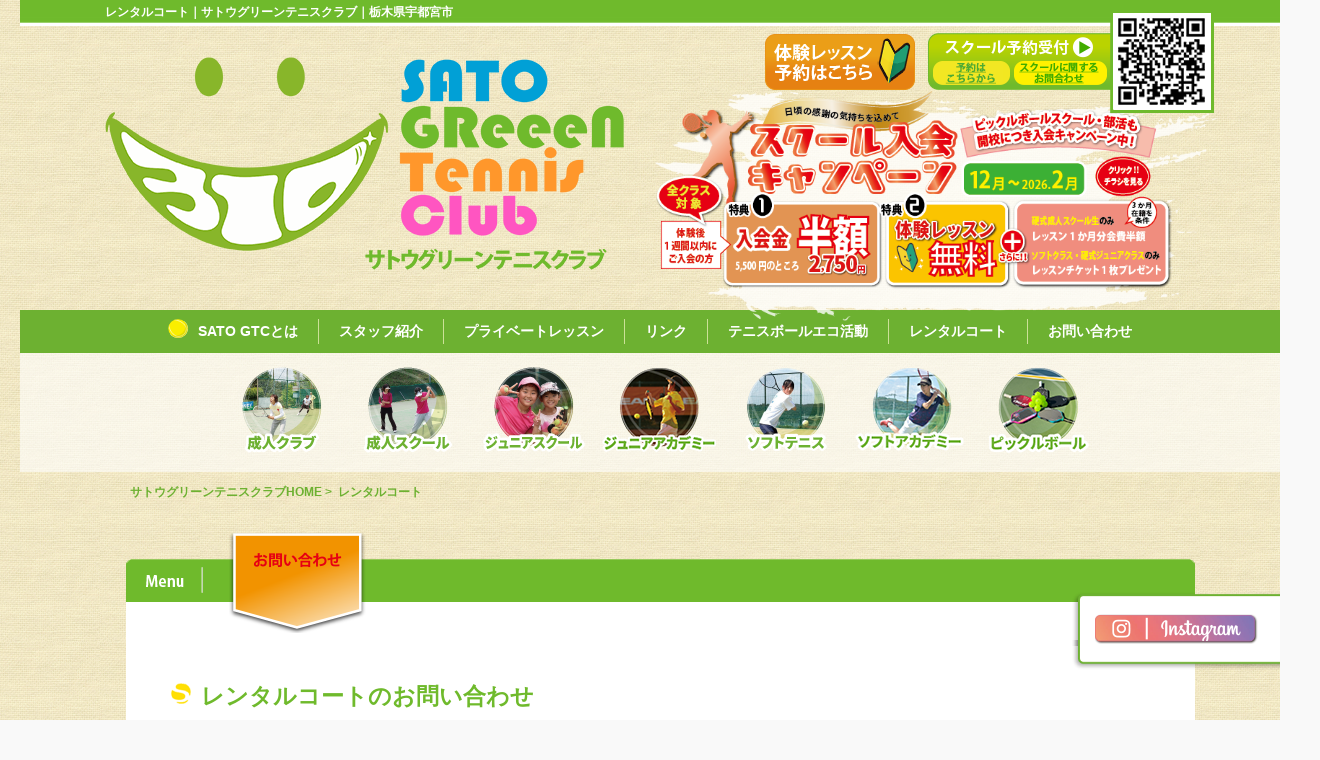

--- FILE ---
content_type: text/html; charset=UTF-8
request_url: https://www.sato-gtc.com/rental/
body_size: 17084
content:
<!DOCTYPE HTML>
<html lang="ja">
<head>
<meta charset="utf-8">
<!-- ファビコン -->
<link rel="icon" href="/favicon.ico">
<!-- スマホ用アイコン -->
<link rel="apple-touch-icon" sizes="180x180" href="/apple-touch-icon.png">
<link href="/common/css/style.css?ver=2025.2" rel="stylesheet" type="text/css">
<link href="/common/css/flex.css" rel="stylesheet" type="text/css">
<script type="text/javascript" src="/common/js/rollver.js"></script>
<script type="text/javascript" src="https://ajax.googleapis.com/ajax/libs/jquery/1.7.1/jquery.min.js"></script>
<script type="text/javascript">
var gaJsHost = (("https:" == document.location.protocol) ? "https://ssl." : "http://www.");
document.write(unescape("%3Cscript src='" + gaJsHost + "google-analytics.com/ga.js' type='text/javascript'%3E%3C/script%3E"));
</script>
<script type="text/javascript">
try {
var pageTracker = _gat._getTracker("UA-11693352-3");
pageTracker._trackPageview();
} catch(err) {}</script>

<script>
  (function(i,s,o,g,r,a,m){i['GoogleAnalyticsObject']=r;i[r]=i[r]||function(){
  (i[r].q=i[r].q||[]).push(arguments)},i[r].l=1*new Date();a=s.createElement(o),
  m=s.getElementsByTagName(o)[0];a.async=1;a.src=g;m.parentNode.insertBefore(a,m)
  })(window,document,'script','https://www.google-analytics.com/analytics.js','ga');

  ga('create', 'UA-87697804-1', 'auto');
  ga('send', 'pageview');

</script>
<script src="/common/js/jquery.flexslider-min.js"></script>
<script src="/common/js/flexslider.js"></script><script type="text/javascript" src="/common/js/jquery.bpopup.min.js"></script>
<script type="text/javascript" src="/common/js/popup.js"></script>

<meta name="keywords" content="サトウグリーンテニスクラブ,サトウGTC">
<meta name="Description" content="">
<title>レンタルコート｜サトウグリーンテニスクラブ｜栃木県宇都宮市</title>
</head>

<body>

<header name="top">
<h1>レンタルコート｜サトウグリーンテニスクラブ｜栃木県宇都宮市</h1>
</header>

<div id="container">
<div id="wrap_L">
<a href="https://www.sato-gtc.com/"><img src="/common/img/satogtc_logo.png" width="521" height="215"></a>
</div><!--wrap_L-->
<div id="wrap_R">
<!--<a href="https://www.sato-gtc.com/tennis/school/theme.html#visitorForm"><img class="visitor" width="93" height="57" alt="ビジター会員登録" src="https://www.sato-gtc.com/common/img/visitor_off.png"></a>-->
<a href="https://www.sato-gtc.com/aboutus/contact.html"><img src="/common/img/trial20141007_off.png" width="150" height="57" alt="体験レッスン予約" class="taiken"></a>
<img src="/common/img/yoyaku2019.png" width="287" height="103" alt="スクール予約受付" class="school">
<a href="https://service.lan.jp/sgtc/web/login.php" target="_blank" class="school2"><img src="/common/img/yoyaku2.1.png" width="77" height="25" alt="PCでの予約受付"></a>
<a href="https://www.sato-gtc.com/aboutus/contact.html" class="school3"><img src="/common/img/yoyaku3.png" width="94" height="25" alt="スクールに関するお問い合わせ"></a>
<div id="coco"><a href="/common/pdf/sc_ts202512.pdf" target="_blank"><img alt="スクール入会キャンペーン中" src="/common/img/school_cam202512.png" height="230"></a></div>
</div><!--wrap_R-->
<div class="clears"></div></div><!--container-->
    
<nav>
<div id="Gnavi">
    <a href="/aboutus/">SATO GTCとは</a>
    <a href="/aboutus/staff.html">スタッフ紹介</a>
    <a href="/tennis/lesson/">プライベートレッスン</a>
    <a href="/link.html">リンク</a>
	<a href="/eco/">テニスボールエコ活動</a>
	<a href="/rental/">レンタルコート</a>
    <a href="/aboutus/contact.html">お問い合わせ</a>
    <!--<a href="/aboutus/staff.html">スタッフ募集</a>-->
</div><!--#Gnavi-->
<!--
<div class="add_navi">
<div>
<img src="/common/img/add_navi01.svg">
<a href="https://camp-fire.jp/projects/494346/preview?token=49arjofu" target="_blank"><img src="/common/img/add_navi02.svg"></a>
</div>
<div>
<img src="/common/img/add_navi03.png">
</div>
</div>
-->


<div id="Pnavi">
    <a href="/tennis/club/"><img alt="成人クラブ" src="/common/img/pagenavi01.png" width="120"></a>
    <a href="/tennis/school/"><img alt="成人スクール" src="/common/img/pagenavi02.png" width="120"></a>
    <a href="/tennis/junior-school/"><img alt="ジュニアスクール" src="/common/img/pagenavi03.png" width="120"></a>
    <a href="/tennis/junior/"><img alt="ジュニアアカデミー" src="/common/img/pagenavi04.1.png" width="120"></a>
	<a href="/tennis/soft/"><img alt="ソフトテニス" src="/common/img/pagenavi05_n3.png" width="120"></a>
	<a href="/tennis/soft_academy/"><img alt="ソフトアカデミー" src="/common/img/pagenavi08.2.png" width="120"></a>
    <a href="/tennis/pickleball/"><img alt="ピックルボール" src="/common/img/pagenavi09.png" width="120"></a>
</div><!--#Pnavi--></nav>


<div class="pannavi" itemscope itemtype="https://schema.org/BreadcrumbList">
<div itemprop="itemListElement" itemscope itemtype="https://schema.org/ListItem">
<a href="https://www.sato-gtc.com" itemprop="item"><span itemprop="name">サトウグリーンテニスクラブHOME</span></a>&nbsp;&gt;&nbsp;
<meta itemprop="position" content="1">
</div>
<div itemprop="itemListElement" itemscope itemtype="https://schema.org/ListItem">
<a href="/rental/" itemprop="item"><span itemprop="name">レンタルコート</span></a>
<meta itemprop="position" content="2">
</div></div><!--.pannavi-->

		
	
	
<section>	
<div id="subMenu">
<ul>
<li><a href="/rental/"><img decoding="async" src="/common/img/contact/contact_over.png" alt="お問い合わせ" width="137" height="100"></a></li>
</ul>
</div><!--subMenu-->
<div id="subContents">

<div class="subwrap">
<h2>レンタルコートのお問い合わせ</h2>


<img decoding="async" src="../img/logo.gif" alt="SATO GTC" />
<p><b>サトウGTCのレンタルコートのご利用については下記よりお問い合わせください。</b></p>

<dl>
<dd><b>■お問合せ受付時間（フロント対応）</b></dd>
<dd>月～土9：30～20：30／日・祝9：30～17：00</dd>
<dt>TEL</dt>
<dd>028-648-1414</dd>
<dt>E-mail</dt>
<dd>sato-school@vsignsports.jp</dd>
</dl>
<br>
<dl>
<dd>
お電話での受付はフロントスタッフ常駐の上記時間帯での受付をお願いいたします（変更になる場合もございます）。<br>
E-mailでの受付は確認出来次第、順次返答いたします。
</dd>
</dl>
<br>


<div class="clears"></div>
</div><!--subwrap-->


</div><!--subContents-->



<!DOCTYPE html>
<html lang="ja">
<head>
  <meta charset="UTF-8">
  <meta name="viewport" content="width=device-width, initial-scale=1.0">
  <title>台の原公園テニスコート</title>
  <style>
    body {
      font-family: sans-serif;
      line-height: 1.8;
      margin: 0;
      padding: 0 20px;
      background-color: #f9f9f9;
      color: #333;
    }
    h1, h2, h3 {
      color: #2c3e50;
    }
    a {
      color: #1e90ff;
      text-decoration: none;
    }
    a:hover {
      text-decoration: underline;
    }
    .section {
      margin-bottom: 40px;
    }
    table {
      width: 100%;
      border-collapse: collapse;
      margin-top: 10px;
    }
    table, th, td {
      border: 1px solid #ddd;
    }
    th, td {
      padding: 10px;
      text-align: center;
    }
    .highlight {
      background-color: #e6f7ff;
    }
    .image-box {
      margin: 20px 0;
      text-align: center;
    }
    .image-box img {
      max-width: 100%;
      height: auto;
      border-radius: 8px;
    }
    .caption {
      font-size: 0.9em;
      color: #555;
      margin-top: 5px;
    }
  </style>
</head>
<body>

  <h1>台の原公園テニスのハードコートが新規オープン</h1>
  <p><strong>〜自然に囲まれた、アクセス抜群のスマートレンタルテニスコート〜</strong></p>

  <div class="section">
    <h2>アクセス抜群！自然に囲まれた理想のテニス環境</h2>
    <p>宇都宮駅から車で15分、鹿沼インターICからわずか3分。<br>
    栃木県鹿沼市の自然豊かな<strong>台の原公園</strong>内に位置するテニスコートです。</p>

    <div class="image-box">
<img fetchpriority="high" decoding="async" src="https://www.sato-gtc.com/wpgtc/wp-content/uploads/2025/04/IMG_0365-300x225.jpeg" alt="" width="300" height="225" class="alignleft size-medium wp-image-958" srcset="https://www.sato-gtc.com/wpgtc/wp-content/uploads/2025/04/IMG_0365-300x225.jpeg 300w, https://www.sato-gtc.com/wpgtc/wp-content/uploads/2025/04/IMG_0365-768x576.jpeg 768w, https://www.sato-gtc.com/wpgtc/wp-content/uploads/2025/04/IMG_0365.jpeg 1000w" sizes="(max-width: 300px) 100vw, 300px" />
      <div class="caption">▲ 自然に囲まれたハードコート（ブルー）</div>
    </div>
  </div>

  <div class="section">
    <h2>スマホで予約、あとはプレーするだけ</h2>
    <p><strong>無人・非対面のスマートレンタルシステム</strong></p>
    <ul>
      <li>LaBOLAで事前予約＆決済</li>
      <li>発行された暗証番号を、現地のポスト型ボックスに入力</li>
      <li>鍵の受け取り＆返却はその場で完結</li>
      <li>ナイター対応で、お仕事帰りにも最適！</li>
    </ul>
  </div>

  <div class="section">
    <h2>高品質ハードコートをリーズナブルに！</h2>
    <ul>
      <li>国際基準のブルーハードコート（全3面）</li>
      <li>LEDナイター照明（1面）</li>
      <li>クッション性・平滑性に優れ、安定したバウンドと高い視認性を実現</li>
    </ul>

    <div class="image-box">
<img decoding="async" src="https://www.sato-gtc.com/wpgtc/wp-content/uploads/2025/04/IMG_0393-300x225.jpeg" alt="" width="300" height="225" class="alignleft size-medium wp-image-959" srcset="https://www.sato-gtc.com/wpgtc/wp-content/uploads/2025/04/IMG_0393-300x225.jpeg 300w, https://www.sato-gtc.com/wpgtc/wp-content/uploads/2025/04/IMG_0393-768x576.jpeg 768w, https://www.sato-gtc.com/wpgtc/wp-content/uploads/2025/04/IMG_0393.jpeg 1000w" sizes="(max-width: 300px) 100vw, 300px" />
      <div class="caption">▲ ピックルボール対応ラインも設置</div>
    </div>

    <div class="image-box">
<img loading="lazy" decoding="async" src="https://www.sato-gtc.com/wpgtc/wp-content/uploads/2025/04/IMG_0429-300x225.jpeg" alt="" width="300" height="225" class="alignleft size-medium wp-image-960" srcset="https://www.sato-gtc.com/wpgtc/wp-content/uploads/2025/04/IMG_0429-300x225.jpeg 300w, https://www.sato-gtc.com/wpgtc/wp-content/uploads/2025/04/IMG_0429-768x576.jpeg 768w, https://www.sato-gtc.com/wpgtc/wp-content/uploads/2025/04/IMG_0429.jpeg 1000w" sizes="auto, (max-width: 300px) 100vw, 300px" />
      <div class="caption">▲ LEDナイター照明で夜間も快適にプレー</div>
    </div>
  </div>

  <div class="section">
    <h2>営業時間とご利用料金</h2>
    <p><strong>営業時間：</strong>7:00〜23:00（年末年始を除く）</p>

    <table>
      <thead class="highlight">
        <tr>
          <th>曜日</th>
          <th>時間帯</th>
          <th>料金（税込）</th>
        </tr>
      </thead>
      <tbody>
        <tr>
          <td>平日（月〜金）</td>
          <td>7:00〜16:00</td>
          <td>¥3,300</td>
        </tr>
        <tr>
          <td>平日（月〜金）</td>
          <td>16:00〜23:00（ナイター）</td>
          <td>¥4,400</td>
        </tr>
        <tr>
          <td>土日祝</td>
          <td>7:00〜16:00</td>
          <td>¥4,400</td>
        </tr>
        <tr>
          <td>土日祝</td>
          <td>16:00〜23:00（ナイター）</td>
          <td>¥5,500</td>
        </tr>
      </tbody>
    </table>
    <p>※ナイター照明は1面のみ<br>
    ※メンバー割引・鹿沼市民割引あり<br>
    ※予約は30日前から可能です</p>
  </div>

  <div class="section">
    <h2>ご予約はこちら</h2>
    <p>▶️ <a href="https://labola.jp/r/shop/3414/calendar_week/" target="_blank">LaBOLA予約ページ</a></p>
  </div>
コート利用の方法はこちらをご確認ください。

<a href="https://www.sato-gtc.com/wpgtc/wp-content/uploads/2025/06/2025台の原テニスコート_利用案内_最新版.pdf">2025台の原テニスコート_利用案内_最新版</a>
  <div class="section">
    <h2>アクセス・施設情報</h2>
    <p><strong>台の原公園テニスコート</strong><br>
    〒322-0026 栃木県鹿沼市さつき町2（台の原公園内）<br>
    TEL：028-648-6640<br>
    駐車場：約30台分完備</p>
  </div>

  <div class="section">
    <h2>あなたのテニスライフをもっと自由に</h2>
    <p>豊かな自然と最新設備が融合した台の原公園テニスコート。<br>
    一人での練習も、仲間とのゲームも、リフレッシュのひとときにも。<br>
    ぜひ一度、その快適さを体験してください！</p>
  </div>

</body>
</html>
<div id="subcon_foot"><a href="#top"><img src="/common/img/btn_gototop.gif" alt="上へ移動"></a></div><!---->
</section>

<footer>
<div id="footerArea">
<div id="footerContent">
<div id="footerLeft">
<div id="banner">
<a href="https://www.vsignsports.jp/" target="_blank"><img src="/common/img/bnr_ft_vsign.png" width="231" height="66" alt="Vsign"></a><a href="https://ameblo.jp/4083vvvsign/" target="_blank"><img src="/common/img/bnr_ft_vvvsign.png" width="225" height="70" alt="vvvsign"></a><a href="https://masahiro-sato.com/" target="_blank"><img src="/common/img/bnr_ft_masahiro.png" width="225" height="70" alt="てつログ"></a>
</div>
<!--うつのみやスポーツ整骨院-->
<div class="footerLink">
<h4><img src="/common/img/bnr_ft_seikotsuin.png" width="230" height="44" alt="うつのみやスポーツ整骨院"></h4>
<p>サトウGTCクラブハウス内に併設しています。身体の痛み・悩みはありませんか？<br>テニス専門の院長があなたのテニスの悩み・身体の悩みを解決します。</p>
<div><a href="http://www.utsunomiya-seitai.com/" target="_blank"><img src="https://www.sato-gtc.com/common/img/btn_ft_seikotsuin.png" width="117" height="22" alt="うつのみやスポーツ整骨院"></a></div>
</div>
<!--ONLINE SHOP-->
<div class="footerLink">
<h4><img src="https://www.sato-gtc.com/common/img/bnr_ft_onlineshop.png" width="240" height="58" alt="ONLINE SHOP 庭球人"></h4>
<p>テニス雑誌「スマッシュ」にも載っている！<br>プロ選手も着用している！<br>庭球人商品がココから購入できます。</p>
<div><a href="https://www.vsignsports.jp/onlineshop/" target="_blank"><img src="/common/img/btn_ft_onlineshop.png" width="117" height="22" alt="ONLINE SHOP 庭球人"></a></div>
</div>
<!--テニスダブルスの必勝術-->
<div id="book">
<img src="/common/img/bnr_ft_book.png" width="251" height="156" alt="テニスダブルスの必勝術 全国の書店にて絶賛販売中！">
</div>
</div><!--footerLeft-->
<div id="footerRight">
<h4>サトウグリーンテニスクラブ</h4>
<address>
<p>〒321-0346栃木県宇都宮市下荒針町4083-１<br>TEL.028-648-1414　FAX.028-616-6016</p>
</address>
<iframe src="https://www.google.com/maps/embed?pb=!1m14!1m8!1m3!1d3204.671276181539!2d139.82503!3d36.56203829999999!3m2!1i1024!2i768!4f13.1!3m3!1m2!1s0x601f68ef747522b7%3A0xa08559e67bb397e3!2z5qCD5pyo55yM5a6H6YO95a6u5biC5LiL6I2S6Yed55S677yU77yQ77yY77yT4oiS77yR!5e0!3m2!1sja!2sjp!4v1409713561069" width="241" height="198" frameborder="0" style="border:0"></iframe>
</div><!--footerRight-->
<br class="clears">
</div><!--footerContent-->
</div><!--footerArea-->
<div id="copyrgt">Copyright&copy; サトウグリーンテニスクラブ All Rights Reserved.</div>
</footer>

<div class="info_CMS">
<!--<a href="/aboutus/news.html"><img src="/common/img/infolist_bar.png" width="165" alt="新着情報一覧"></a>-->
<!--<a href="https://ameblo.jp/310gtc-tennis/" target="_blank"><img src="/common/img/officialblog.png" width="165" alt="オフィシャルブログ"></a>-->
<!--<a href="https://www.facebook.com/profile.php?id=100004787683098" target="_blank"><img src="/common/img/facebook_off.png" width="165" alt="サトウGTC_facebook" class="news_facebook"></a>-->
<a href="https://www.instagram.com/satogtc/?hl=ja" target="_blank"><img src="/common/img/instagram.png" width="165" alt="サトウGTC_Instagram" class="news_facebook"></a>
<!--<<a href="https://twitter.com/SATOGTC" target="_blank"><img src="/common/img/twitter_off.png" width="165" alt="サトウGTC_twitter" class="news_twitter"></a>-->
<!--<a href="https://masahiro-sato.com/" target="_blank"><img src="/common/img/bnr_masahirosato.png" width="165" alt="masahiro-sato officialsite" class="news_twitter"></a>-->
<br class="clears">
</div><!--info_CMS--></body>
</html>

--- FILE ---
content_type: text/css
request_url: https://www.sato-gtc.com/common/css/style.css?ver=2025.2
body_size: 55400
content:
@charset "utf-8";

html {
	height: 100%;
	width: 100%;
	font-family: "ヒラギノ角ゴ Pro W3", "Hiragino Kaku Gothic Pro" , 'メイリオ';
	margin:0;
	padding:0;
	}

body {
	background:url(../img/BK.jpg);
	height: 100%;
	width: 100%;
	margin:0;
	padding:0;
	font-size:12px;
	}

h1,h2,h3,h4,h5,h6 {
	margin: 0;
	}
a {
    -webkit-transition: all 0.3s ease;
    transition: all 0.3s ease;
}
a:hover{
    opacity: 0.7;
}
img {border: none;}
.block {display:block;}
.clears {clear: both;}
ul {list-style-type:none;}
.m10 {margin-bottom:10px;}
.m20 {margin-bottom:20px;}
.m30 {margin-bottom:30px;}


.flex {
    display:-webkit-box;/*Android*/
    display:-ms-flexbox;/*IE10*/
    display:-webkit-flex;/*Safari*/
    display:flex;
}
.flexwrap {
    display:-webkit-box;/*Android*/
    display:-ms-flexbox;/*IE10*/
    display:-webkit-flex;/*Safari*/
    display:flex;
    -webkit-box-pack:wrap;/*Android*/
    -ms-flex-wrap:wrap;/*IE10*/
    -webkit-flex-wrap: wrap; /*Safari*/
    flex-wrap:wrap;
}
.flexcenter {
    display:-webkit-box;/*Android*/
    display:-ms-flexbox;/*IE10*/
    display:-webkit-flex;/*Safari*/
    display:flex;
    -webkit-box-pack:center;/*Android*/
    -ms-flex-pack:center;/*IE10*/
    -webkit-justify-content:center;/*Safari*/
    justify-content:center;
}
.flexbetween {
    display:-webkit-box;/*Android*/
    display:-ms-flexbox;/*IE10*/
    display:-webkit-flex;/*Safari*/
    display:flex;
    -webkit-box-pack:space-between;/*Android*/
    -ms-flex-pack:space-between;/*IE10*/
    -webkit-justify-content: space-between;/*Safari*/
    justify-content:space-between;
 }   

.flexalign_center {
    /* ----- 中央揃え ----- */
    -webkit-align-items: center;      /* Safari etc. */
    -ms-align-items: center;      /* IE10        */
    align-items: center;
}
.flexalign_end {
    /* ----- 下揃え ----- */
    -webkit-align-items: end;      /* Safari etc. */
    -ms-align-items: end;      /* IE10        */
    align-items: end;
}
.flexalign_stretch {
    /* ----- 高さ自動調整 ----- */
    -webkit-align-items: stretch;     /* Safari etc. */
    -ms-align-items: stretch;     /* IE10        */
    align-items: stretch;
}

header {
	background:url(../img/top_BK.jpg) repeat-x; 
	width:100%;
	height:26px;
	margin:0;
	padding:0;
	}
	
header h1 {
	width:1110px;
	height:26px;
	padding:2px 0 0 0;
	margin:0 auto;
	font-size:12px;
	color:#fff;
	text-align:left;
	}

#container {
  width: 1110px;
  margin: 0 auto;
  padding: 0;
  position: relative;
}

#wrap_L {
	float:left;
	width:555px;
	margin-right:20px;
	padding:30px 0 0 0;
}

#wrap_L ul {
	width:513px;
	margin:0;
	padding:10px 0 0 0;
}

#wrap_L li {
	float:left;
	margin:0 5px;
	padding:0;
	}

#wrap_L li a{
	position:relative;
	left:0;
	top:0;
	}
#wrap_L li a:hover{
	position:relative;
	left:0;
	top:1px;
	}
	
#wrap_L img {
	display:block;
}

#menu {
	padding-top:25px;
	clear:both;
}

#menu h3 {
	font-size:12px;
	font-weight:normal;
	padding-top:5px;
	padding-bottom:5px;
}

#menu img {
	margin:0 auto;
}

#menu01 {
	float:left;
	width:260px;
	margin-left:20px;
	text-align:center;
}
#menu02 {
	float:left;
	width:220px;
	text-align:center;
}
#menu03 {
	float:left;
	width:170px;
	margin:10px 15px 0 0;
	text-align:center;
}
#menu04 {
	float:left;
	width:180px;
	margin:10px 15px 0 0;
	text-align:center;
}
#menu05 {
	float:left;
	width:170px;
	margin:10px 0 0 0;
	text-align:center;
}




#wrap_R {
	float:right;
	width:535px;
	padding-top:90px;
	position:relative;
	right:0;
	top:0;
}
#wrap_R a {
	display:block;
}

/*20141007追加*/
.visitor {
	position:absolute;
	right:463px;
	top:7px;
}

.taiken {
	position:absolute;
	right:300px;
	top:7px;
}
.school {
	position:absolute;
	right:0;
	top:-16px;
	z-index:10;
}
.school2 {
	position:absolute;
	right:205px;
	top:35px;
	z-index:11000;
}
.school3 {
	position:absolute;
	right:107px;
	top:35px;
	z-index:12000;
}


#right_TOP {
	background:url(../img/rightBK01.png) no-repeat;
	width:535px;
	padding-top:283px;
}

#right_BOTTOM {
	background:url(../img/rightBK02.png) no-repeat;
	width:535px;
	min-height:214px;
	padding-bottom:30px;
	position:relative;
	right:0;
	top:0;
	z-index:1;
}

#right_BOTTOM2 {
	width:280px;
	position:absolute;
	right:49px;
	top:5px;
	z-index:2;
}

#right_BOTTOM3 {
	background:url(../img/rightBK03.png) no-repeat;
	width:535px;
	min-height:216px;
	position:absolute;
	right:0;
	top:0;
	z-index:3;
}


#news {
	width:535px;
	position:relative;
	right:0;
	top:0;
}

#news table{
	border-collapse: collapse;
}

#news th {
	width:90px;
	border-bottom:dotted 1px #888;
	padding-bottom:5px;
	padding-top:5px;
	font-weight:normal;
	vertical-align:top;
	}

#news td {
	width:410px;
	border-bottom:dotted 1px #888;
	padding-bottom:5px;
	padding-top:5px;
	vertical-align:top;
	line-height:18px;
	}

.news_list {
	position:absolute;
	right:37px;
	top:15px;
	}

.news_CMS {
	width:504px;
	margin-top:10px;
}

.news_CMS img {
	float:right;
	margin-left:10px;
}

#column {
	width:490px;
	height:100px;
	overflow:auto;
	padding:0 5px;
	background:url(../img/news_BK.png);
}
	


footer {
	clear:both;
	width:100%;
	height:209px;
	background:url(../img/foot_BK.jpg) 0 55px repeat-x;
}

#footer {
	width:1110px;
	margin:0 auto;
}

#footer_menu {
	width:1110px;
	margin:-30px auto 10px auto;
}

#footer_menu td {
	padding:0 5px;
}


#footer-L {
	float:left;
	width:505px;
	padding-left:5px;
}

#footer-R {
	float:right;
	width:575px;
	color:#fff;
}

/*サブページヘッダ*/
#header_menu {
	width:1074px;
	height:238px;
	margin: 0 auto;
	padding:0;
	background-image:url(../img/header/header_BK.png);
	background-repeat: no-repeat;
	position: relative;
	list-style: none;
}
#header_menu #logo {
	position: absolute;
	top:20px;
	left:18px;
}
#header_menu #menu_home {
	position: absolute;
	top:20px;
	left:318px;
}
#header_menu #menu_twitter {
	position: absolute;
	top:63px;
	left:318px;
}
#header_menu #menu_fb {
	position: absolute;
	top:93px;
	left:318px;
}
#header_menu #menu_01 {
	position: absolute;
	top:179px;
	left:18px;
}
#header_menu #menu_02 {
	position: absolute;
	top:175px;
	left:102px;
}
#header_menu #menu_03 {
	position: absolute;
	top:172px;
	left:186px;
}
#header_menu #menu_04 {
	position: absolute;
	top:171px;
	left:298px;
}
#header_menu #menu_05 {
	position: absolute;
	top:170px;
	left:351px;
}
#header_menu #menu_06 {
	position: absolute;
	top:95px;
	left:438px;
}
#header_menu #menu_07 {
	position: absolute;
	top:95px;
	left:560px;
}
#header_menu #menu_08 {
	position: absolute;
	top:95px;
	left:684px;
}
#header_menu #menu_09 {
	position: absolute;
	top:95px;
	left:808px;
}
#header_menu #menu_10 {
	position: absolute;
	top:95px;
	left:931px;
}




/*サブページ新着情報*/
#subInfo {
	width:1069px;
	height:85px;
	margin: 30px auto 0 auto;
	padding: 0px;
	background:url(/common/img/back_subinfo.png) no-repeat;
	background-size:100%;
    font-size: 14px;
    font-weight: bold;
}
#subInfo a {
    display: block;
    color: #fff;
    width: 100%;
    text-align: right;
    position: relative;
    top:37px;
    right:20px;
}
#subInfoContents {
	width:979px;
	margin: 0px auto;
    padding: 0 45px 10px 45px;
	background: #FFF;
}
.info_details {
    padding-top:10px;
    line-height: 1.9;
}
.info_details h2 {
    margin-bottom: 10px;
}
.info_details p {
    margin: 0 !important;
    padding: 0 !important;
}



/*サブメニュー*/
#subMenu {
	width:1069px;
	height:103px;
	margin: 30px auto 0 auto;
	padding: 0px;
	background-image:url(../img/header/back_submenu.png);
	background-repeat:no-repeat;
}
#subMenu ul {
	margin:0;
	padding:0 0 0 103px;
}
#subMenu ul li {
	float:left;
	margin: 0;
	padding: 0;
}
/*#subMenu ul li a {
	display: block;
	width:142px;
	height:103px;
}*/




/*サブページコンテンツ*/
#subContents {
	width:994px;
	margin: 0px auto;
	padding: 0 30px 0px 45px;
	background: #FFF;
}
#subContents h3 {
	background: url(../../img/ball.gif) left no-repeat;
	font-size: 18px;
	font-weight: bold;
	margin: 0 0 5px 0;
	padding: 0 0 0 25px;
}
.subContents_bla {
    width:1069px !important;
    margin-top: 40px !important;
    padding: 0 0 !important;
}
#subContents_sche {
	width:1000px;
	margin: 0px auto;
	padding: 0 34px 20px 35px;
	background: #FFF;
}
.course01 {
	background-image:url(../img/school/back_course01.gif);
	background-repeat:no-repeat;
	width:176px;
	height:517px;
	float:left;
	margin:0;
	padding: 29px 11px 0 11px;
	position: relative;
}
#course02 {
	background-image:url(../img/school/back_course02.gif);
	background-repeat:no-repeat;
	width:164px;
	height:517px;
	float:left;
	margin:0;
	padding: 29px 11px 0 11px;
	position: relative;
}
.course01-l {
	background-image:url(../img/school/back_course01-l.gif);
	background-repeat:no-repeat;
	width:176px;
	height:569px;
	float:left;
	margin:0;
	padding: 29px 11px 0 11px;
	position: relative;
}
#course02-l {
	background-image:url(../img/school/back_course02-l.gif);
	background-repeat:no-repeat;
	width:164px;
	height:569px;
	float:left;
	margin:0;
	padding: 29px 11px 0 11px;
	position: relative;
}
.course01 h3, .course01-l h3 {
	font-size: 20px;
	color: #FFF;
	width: 60px;
	text-align:center;
	margin: 0 0 40px 51px;
	padding: 0;
}
#course02 h3, #course02-l h3 {
	font-size: 18px;
	color: #fff100;
	width: 60px;
	text-align:center;
	margin: 0 0 40px 50px;
	padding: 0;
}
#course_dtl .course_ttl{
	font-size:16px;
	color: #FFF;
	background-color:#6fba2c;
	width:152px;
	margin: 0 0 10px 0;
	padding: 4px 0 3px 7px;
	font-weight: bold;
}
#course_dtl .course_img {
	width: 164px;
	text-align: center;
}
#course_dtl .course_subttl {
	font-size:14px;
	font-weight: bold;
	color:#6fba2c;
	line-height: 140%;
	text-align: center;
	vertical-align: middle;
	width: 164px;
	height:80px;
	display: table-cell;
	vertical-align: middle;
}
#course_dtl .course_time {
	border-top: 2px dotted #999;
	margin: 0 0 5px 8px;
	padding: 5px 0 2px 23px;
	width: 127px;
	background-image:url(../img/school/back_coursetime.gif);
	background-repeat: no-repeat;
	font-size: 12px;
	color:#eb6100;
}
#course_dtl ul {
	color:#6fba2c;
	list-style-type:disc;
	margin: 0 0 0 13px;
	padding: 0 0 0 10px;
	width:135px;
	font-size:12px;
	line-height: 17px;
}
#course_dtl ul li {
	margin: 0 0 5px 0;
}
#course_dtl ul li .black {
	color:#000;
}
#course_dtl .course_txt {
	font-size:12px;
	color:#eb6100;
	width: 135px;
	text-align:center;
	margin: 0 0 0 8px;
}
#course_dtl .course_txt2 {
	border-top: 2px dotted #999;
	margin: 0 0 0px 8px;
	padding: 8px 2px 0 4px;
	font-size:12px;
	width: 129px;
	color: #000;
}
.course01 #course_btn01, .course01 #course_btn02, .course01 #course_btn03,.course01 #course_btn04, #course02 #course_btn05 {
	width: 164px;
	text-align: center;
	position: absolute;
	top:494px;
}
.course01-l #course_btn01, .course01-l #course_btn02, .course01-l #course_btn03, .course01-l #course_btn04, #course02-l #course_btn05, #course02-l #course_btn {
	width: 164px;
	text-align: center;
	position: absolute;
	top:548px;
}
#subContents h4 {
	font-size: 19px;
	color:#eb6100;
	text-align:center;
	margin: 10px 0 25px 0;
}
#subContents #school_dcp {
	background-image:url(../img/school/back_school_dcp.jpg);
	background-repeat: no-repeat;
	width:974px;
	height:525px;
	margin: 0 auto;
	padding: 38px 0 0 0;
}
#school_dcp h4 {
	font-size:20px;
	color:#6fba2c;
	margin: 0 0 5px 135px;
	padding: 0;
	text-align:left;
}
#school_dcp .dcp_txt {
	font-size:12px;
	line-height:150%;
	margin: 0 0 32px 135px;
	padding: 0;
	text-align:left;
}
#subcon_foot {
	background-image:url(../img/back_subcon_foot.png);
	background-repeat: no-repeat;
	width:1004px;
	height:37px;
	margin: 0 auto 50px;
	padding: 3px 65px 0 0;
	text-align:right;
}
#element_to_pop_up01,#element_to_pop_up02,#element_to_pop_up03,#element_to_pop_up04,#element_to_pop_up05 { 
    overflow-y: scroll;
	background-color:#fff;
    border-radius:15px;
    color:#000;
    display:none;
	margin-top: 15px;
    padding: 5px 20px 20px 20px;
    min-width:500px;
    height: 560px;
	font-size: 12px;
}
.popupContent .close {
	text-align: right;
	width: 100%;
	margin: 0;
	padding: 0;
}
.popupContent h4 {
	color: #6cb92d;
	font-size: 20px;
	width: 100%;
	padding-bottom: 15px;
}
.popupContent .photo {
	float: right;
	margin-left: 10px;
}
.popupContent p {
	line-height: 160%;
	width: 460px;
	margin: 0 0 10px 0;
	padding: 0;
}
.popupContent .popup-subttl {
	font-size: 16px;
	font-weight: bold;
	color: #ec6b6d;
	padding: 10px 0;
}
.popupContent .popup-cmt {
	font-sizer: 11px;
	color:#e94709;
	padding-bottom: 15px;
}
#element_to_pop_up05 h4 {
	color: #6cb92d;
	font-size: 20px;
	width: 100%;
	padding-bottom: 5px;
}
#element_to_pop_up05 p {
	line-height: 160%;
	width: 530px;
	margin: 0;
	padding: 0;
}
#element_to_pop_up05 .popup-subttl {
	font-size: 16px;
	font-weight: bold;
	color: #ec6b6d;
	padding: 7px 0 4px 0;
}
#element_to_pop_up05 .popup-cmt {
	font-sizer: 11px;
	color:#e94709;
	padding-bottom: 12px;
}
/*スケジュール*/
#schContents {
	clear: left;
	padding: 12px 0 20px 0;
}
#schContents table {
	text-align: center;
	vertical-align: middle;
	margin: 2px auto 12px auto;
	border-collapse: collapse;
	width: 991px;
	border: 1px solid #ccc;
	font-size: 11px;
	text-align: center;
	table-layout: fixed;
}
#schContents table th {
	border: 1px solid #ccc;
	padding: 10px 0;
	font-weight: normal;
	background-color: #fffcaa;
	line-height: 1.5em;
	vertical-align: middle;
}
#schContents table th.time {
	width: 38px;
}
#schContents table td {
	vertical-align: top;
	padding: 5px 2px;
	border: 1px solid #ccc;
	text-decoration: none;
}
#schContents .bk_bl {
	background-color: #d4efff;
}
#schContents .bk_yl {
	background-color: #fffa70;
	vertical-align: middle;
}
#schContents .bk_gr {
	background-color: #d1f3b1;
	vertical-align: middle;
}
#schContents .bk_pk {
	background-color: #ffd7d7;
}
#schContents .display {
	display: none;
}
/*☆ポップアップ内余白調整*/
#cboxLoadedContent {
	padding: 10px 20px;
}
.red {
    color: rgb(153, 0, 0);
}
em {
    font-size: 20px;
    font-style: normal;
    font-weight: bold;
    line-height: 40px;
}

/*受講のご案内*/
#jyuContents {
	clear: left;
	width: 800px;
	margin: 0 auto;
	padding: 12px 0 20px 0;
}
#jyuContents h3 {
	background: url(../../img/ball.gif) left no-repeat;
	font-size: 18px;
	font-weight: bold;
	margin: 0 0 5px 0;
	padding: 0 0 0 25px;
}
#jyuContents p {
	font-size: 12px;
	line-height: 20px;
	margin: 0 0 30px 0;
}

/*料金システム*/
#ryoContents {
	clear: left;
	width: 610px;
	margin: 0 auto;
	padding: 12px 0 20px 0;
}
#ryoContents h3 {
	background: url(../../img/ball.gif) left no-repeat;
	font-size: 18px;
	font-weight: bold;
	margin: 0 0 5px 0;
	padding: 0 0 0 25px;
}
#jyuContents p {
	font-size: 12px;
	line-height: 20px;
	margin: 0 0 30px 0;
}

/*テーマ別スクール*/
#themeschool .red {
	color: #E50011;
}
#themeschool {
	clear: left;
	width: 990px;
	margin: 0 auto;
	padding: 0 0 20px 0;
}
#themeschool #ttl_theme {
	background: url(../img/school/back_themeschool01.jpg) no-repeat 0 10px;
	position: relative;
	width: 989px;
	min-height: 517px;
	margin: 0;
	padding: 0;
}
#themeschool #ttl_theme .img01 {
	position: absolute;
	top: 0;
	left: 0;
}
#themeschool #ttl_theme .img02 {
	position: absolute;
	top: 14px;
	left: 366px;
}
#themeschool #ttl_theme .img03 {
	position: absolute;
	top: 89px;
	left: 466px;
}
#themeschool #ttl_theme .img04 {
	position: absolute;
	top: 280px;
	left: 466px;
}
#themeschool #ttl_theme ul {
	position: absolute;
	top: 390px;
	left: 475px;
}
#themeschool #ttl_theme li {
	list-style-type: disc;
	font-size: 14px;
	line-height: 21px;
}
#themeschool #about {
	position: relative;
	width: 990px;
	margin: 0;
	padding: 15px 0 0 0;
	background: url(../img/school/back_themeschool02.jpg) no-repeat right bottom;
}
#themeschool #about .img01 {
	float: left;
}
#themeschool #about #about_txt {
	float: left;
	margin-left: 35px;
	margin-top: 30px;
}
#themeschool #about #about_txt h3 {
	color: #6CB030;
	border-bottom: 2px dotted #6CB030;
	font-size: 30px;
	margin: 0 0 15px 0;
	padding: 0;
}
#themeschool #about #about_txt ul {
	margin: 0;
	padding: 0;
}
#themeschool #about #about_txt li {
	background: url(../img/school/ico_ball.png) no-repeat 0 2px;
	font-size: 14px;
	line-height: 26px;
	margin: 0 0 5px 0;
	padding: 0 0 0 25px;
}
#themeschool #about #about_txt h4 {
	color: #000;
	text-align: left;
	font-size: 18px;
	margin: 0;
	padding: 0;
}
#themeschool #visitor {
	width: 990px;
	min-height: 418px;
	margin: 40px 0 0 0;
	padding: 0;
	background: url(../img/school/back_themeschool03.jpg) no-repeat;
}
#themeschool #visitor h4 {
	font-size: 22px;
	line-height: 32px;
	color: #FFF;
	text-align: left;
	margin: 0;
	padding: 32px 0 0 28px;
}
#themeschool #visitor #vt_txt01 {
	font-size: 21px;
	line-height: 24px;
	color: #6CB030;
	margin: 0;
	padding: 25px 0 0 23px;
	font-weight: bold;
}
#themeschool #visitor #vt_txt02 {
	margin: 10px 0 0 17px;
}
#themeschool #visitor #vt_txt03 {
	float: right;
	margin: 105px 0 0 0;
}
#themeschool #visitor #vt_txt04 {
	color: #000;
	font-size: 25px;
	line-height: 26px;
	font-weight: bold;
	margin: 20px 0 0 23px;
	clear: right;
}
#themeschool #visitor #vt_ct01 {
	font-size: 22px;
	line-height: 38px;
	text-align: left;
	margin: 12px 0 0 0;
	padding: 81px 15px 0 15px;
	background: url(../img/school/bk_visitor1.png) no-repeat;
	width: 286px;
	height: 137px;
	float: left;
}
#themeschool #visitor #vt_ct02 {
	font-size: 22px;
	line-height: 38px;
	text-align: center;
	margin: 12px 0 0 14px;
	padding: 81px 15px 0 15px;
	background: url(../img/school/bk_visitor2.png) no-repeat;
	width: 286px;
	height: 137px;
	float: left;
}
#themeschool #visitor #vt_ct03 {
	font-size: 22px;
	line-height: 38px;
	text-align: center;
	margin: 12px 0 0 14px;
	padding: 81px 15px 0 15px;
	background: url(../img/school/bk_visitor3.png) no-repeat;
	width: 286px;
	height: 137px;
	float: left;
}
#themeschool #vt_txt05 {
	text-align: center;
	color: #F29300;
	font-size: 22px;
	font-weight: bold;
	line-height: 34px;
	margin: 0 auto;
	padding: 40px 0 35px 0;
	width: 800px;
}
#themeschool #visitorForm {
	width: 990px;
	border-top: 3px dotted #6CB030;
	padding: 15px 0;
}
#themeschool #visitorForm h3 {
	color: #6CB030;
	width: 800px;
	margin: 10px auto 15px auto;
	font-size: 30px;
	line-height: 32px;
}
#themeschool #visitorForm p {
	font-size: 12px;
	line-height: 20px;
	width: 800px;
	margin: 0 auto 15px auto;
	padding: 0;
}
#themeschool #visitorForm table {
	width: 800px;
	margin: -5px auto 0 auto;
	padding: 0;
	border: 1px solid #CCC;
	border-collapse: collapse;
	border-spacing: 0;
}
#themeschool #visitorForm table th {
	width: 164px;
	border-right: 1px solid #CCC;
	border-bottom: 1px solid #CCC;
	font-weight: normal;
	font-size: 14px;
	background-color: #EAF1CB;
	text-align: left;
	padding: 8px 10px;
}
#themeschool #visitorForm table td {
	font-weight: normal;
	border-bottom: 1px solid #CCC;
	font-size: 14px;
	text-align: left;
	padding: 8px 10px;
}
#themeschool td#qst2 input, #themeschool td#qst3 input {
	width: 200px;
}
#themeschool td#qst5 input {
	width: 60px;
	margin-right: 3px;
}
#themeschool td#qst6 input {
	width: 60px;
}
#themeschool td#qst6 input.addr {
	width: 95%;
}
#themeschool td#qst9 input {
	width: 250px;
}
#themeschool #visitorForm table div {
	margin: 4px 0 0 0;
}
#themeschool #visitorForm input.btn_kakunin {
	background: url(../img/school/btn_visitor_kakunin.jpg) no-repeat;
	width: 234px;
	height: 55px;
	border: 0;
	cursor:pointer;
}
#themeschool #visitorForm #kakunin {
	width: 800px;
	margin: 50px auto 10px auto;
	text-align: center;
}
#themeschool #visitorForm input {
	margin-left: 2px;
	vertical-align: middle;
	padding: 2px 3px;
}
#themeschool #visitorForm label {
	margin-right: 15px;
}
#themeschool #visitorForm #privacy {
	width: 770px;
	height: 200px;
	overflow-y: scroll;
	margin: 15px auto;
	padding: 10px 15px;
	border: 1px solid #CCC;
}
#themeschool #visitorForm h4 {
	font-size: 18px;
	line-height: 24px;
	font-weight: bold;
	color: #6CB030;
	text-align: left;
	width: 800px;
	margin: 25px auto 5px auto;
}
#themeschool #visitorForm h5 {
	font-size: 18px;
	line-height: 24px;
	font-weight: normal;
	text-align: center;
	margin-bottom: 10px;
}
#themeschool #visitorForm #privacy p {
	font-size: 12px;
	line-height: 18px;
	width: 760px;
	margin: 0 auto 10px auto;
	padding: 0;
}





/*20140903 footer 編集*/
#footerArea {
	width: 100%;
	margin: 0 auto;
	padding: 35px 0 25px 0;
	background: #6fba2c;
	border-top: 2px solid #FFF;
}
#footerContent {
	width: 1098px;
	margin: 0 auto;
}
#footerContent #footerLeft {
	float: left;
	width: 800px;
}
#footerContent #footerLeft #banner {
	margin-bottom: 20px;
}
#footerContent #footerLeft #banner a {
	margin-right: 20px;
}
#footerContent #footerLeft .footerLink {
	border-right: 1px solid #FFF;
	width: 250px;
	margin-right: 10px;
	float: left;
}
#footerContent #footerLeft .footerLink p {
	width: 230px;
	margin-bottom: 10px;
	font-size: 11px;
}
#footerContent #footerLeft .footerLink div {
	width: 230px;
	margin-bottom: 5px;
	text-align: left;
}
#footerContent #footerLeft #book {
	width: 251px;
	float: left;
}
#footerContent #footerRight {
	float: left;
	width: 241px;
	margin-left: 0px;
	color: #FFF;
}
#footerContent #footerRight h4 {
	font-size: 14px;
	margin: 0;
}
#footerContent #footerRight p {
	font-size: 11px;
	font-style: normal;
	margin: 4px 0;
}
#copyrgt {
	width: 100%;
	background: #FFF;
	text-align: center;
	padding: 7px 0 12px 0;
	font-size: 11px;
}

img.campaign_picture {
  position: absolute;
  right: -160px;
  top: -30px;
}

img.campaign_picture:hover {
  opacity: 0.8;
}




/*20151002_index_renew*/
#coco{
	width:535px;
	height:179px;
	padding:0;
	margin-bottom: 15px;
 	position:relative;
 	z-index:1;
}
#coco img {
	position:absolute;
	top:-25px;
	left:-25px;
	z-index:-1;
}
#coco img:hovre {
	opacity:1;
}

#right_head {
	background:url(../img/rightBKhead.png) no-repeat top center;
	width:535px;
	padding-top:98px;
}

#right_foot {
	background:url(../img/rightBKfoot.png) no-repeat;
	width:535px;
	min-height:214px;
	padding-bottom:30px;
	position:relative;
	right:0;
	top:0;
	z-index:1;
}

#right_photo {
	width:280px;
	position:absolute;
	right:49px;
	top:5px;
	z-index:2;
}

#right_album {
	background:url(../img/rightBKwaku.png) no-repeat;
	width:535px;
	min-height:216px;
	position:absolute;
	right:0;
	top:0;
	z-index:3;
}



.course_element {
 background: url(https://www.sato-gtc.com/common/img/course_w_bk.png)no-repeat;
 height: 223px;
 width: 100%;
 margin: 0px 0px;
}

.course_wrapper {
 /* height: auto; */
 padding-top: 30px;
}

.course_element {
 background: url(https://www.sato-gtc.com/common/img/course_w_bk2.png)no-repeat;
 height: 223px;
 width: 100%;
 margin: 15px 0px;
 position:relative;
 padding-top: 1px;
}

.course_j {
 width: 87px;
 height: 35px;
 position: absolute;
 top: 84px;
 left: 34px;
}

p.c_j_title {
 padding: 0;
 margin: 0;
 font-size: 24px;
 text-align: center;
 color: #fff;
 font-weight: 700;
}

.course_title {
 margin-left: 98px;
 width: 862px;
 margin-top: 16px;
}

h3.c_t_h3 {
 color: #fff;
 padding-left: 24px;
 font-size: 16px;
}


.course_content_wrapper {
 float: right;
 width: 820px;
 margin-right: 15px;
 margin-top: 18px;
}

img.c_c_image {
 float: left;
}
.c_c_r {
 float: left;
 width: 615px;
 margin-left: 25px;
}


.c_c_r_title {
 border-bottom: 1px solid#c9c9c9;
 height: 29px;
 margin-top: 4px;
}

p.ccrt_p,p.ccrt_time {
 margin: 0;
 padding: 0;
}

p.ccrt_p {
 color: #85C023;
 font-size: 16px;
 font-weight: 700;
 float: left;
}

p.ccrt_time {
 float: right;
 margin-top: 8px;
 color: red;
 background: url(https://www.sato-gtc.com/common/img/time_cion.gif) no-repeat;
 background-size: 19px;
 padding-left: 22px;
}

ol.ccr_ol {
 padding: 0;
 margin: 0;
 margin-top: 12px;
}

ol.ccr_ol li {
 margin: 5px 0px;
 padding-left: 20px;
 background: url(https://www.sato-gtc.com/common/img/checked.gif) no-repeat;
 background-position: 0px 3px;
}

img.readmore {
 display: block;
 margin: auto;
 width: 268px;
 padding-left: 56px;
 padding-top: 9px;
}


div.readmore_link {
 width: 324px;
 margin: auto;
 height: 32px;
 display: block;
 position: absolute;
 bottom: 18px;
 left: 33.7%;
}

.cam_bn{
 opacity: 1;
 -webkit-transition-duration: 0.2s;
 transition-duration: 0.2s;
}
.cam_bn:hover{
opacity: 0.8;
 -webkit-transition-duration: 0.2s;
 transition-duration: 0.2s;
}
.camp_img {
 margin-top: 20px;
 box-shadow: 0px 3px 3px rgba(0,0,0,0.3);
}





/*201608_ジュニアクラブ*/
.juniorclub {
	width:100%;
	background:#fff;
	font-size:14px;
}
.juniorclub_colum {
	padding:40px 0 30px;
}
.juniorclub_colum th.class04 {
	background:#FFFF45;
}
.juniorclub_colum th.class05 {
	background:#8AFF43;
}
.juniorclub_colum th.class06 {
	background:#4AF2A9;
}
.juniorclub_colum th.class07 {
	background:#60A2DF;
}
.juniorclub_colum h2 {
	background:url(../img/juniorclub/ball.gif) 0 7px no-repeat;
	padding:0 0 0 30px;
	font-size:23px;
	color:#6fba2c;
}
.juniorclub_colum h3 {
	padding:0 0 0 30px;
	font-size:18px;
	color:#35552B;
}
.juniorclub_colum p {
	padding:0 30px;
	display:block;
}
.juniorclub_colum p.p0px {
	padding:0;
	display:block;
}
.juniorclub_colum span.marker {
	padding:0;
	background:#ff0;
	font-weight:bold;
}
.pyramid {
	text-align:center;
	padding:20px 70px 20px 0;
}
.pyramid2019 {
	text-align:center;
	padding:20px 70px 20px 0;
}
.pyramid2019 img {
	width:615px;
}
.juniorclub_colum img.juniorclub01 {
	float:right;
	margin:0 30px 0 50px;
}
.juniorclub_colum img.juniorclub02 {
	float:left;
	margin:0 30px 20px 30px;
}
.juniorclub_colum img.juniorclub03 {
	float:left;
	margin:15px 30px 0 30px;
}
.juniorclub_colum div.juniorclub04 {
	float:left;
	margin:0 10px 30px 30px;
}
.juniorclub_colum div.juniorclub05 {
	float:left;
	margin:0 30px 30px 0;
}
.juniorclub_colum span.bold {
	font-size:16px;
	font-weight:bold;
	display:block;
	color:#DF8313;
	padding:10px 0 0 0;
	margin-bottom:-10px;
}
.juniorclub_colum span.bold2 {
	font-weight:bold;
	display:block;
}
table.juniorclub_class {
	width:100%;
	font-size:12px;
	margin-top:10px;
}
table.juniorclub_class th {
	background:#FD81C1;
	padding:10px;
	border:#ccc 1px solid;
}
table.juniorclub_class td {
	padding:10px 15px;
	vertical-align:top;
	border:#ccc 1px solid;
}
table.juniorclub_class th.class01 {
	background:#ccff66;
}
table.juniorclub_class th.class02 {
	background:#66ff99;
}
table.juniorclub_class th.class03 {
	background:#00ff00;
}
table.juniorclub_class th.class04 {
	background:#FFFF45;
}
table.juniorclub_class th.class05 {
	background:#8AFF43;
}
table.juniorclub_class th.class06 {
	background:#4AF2A9;
}
table.juniorclub_class th.class07 {
	background:#60A2DF;
}
table.juniorclub_class td.child01 {
	width:370px;
}
table.juniorclub_class td.child02 {
	width:330px;
}
table.juniorclub_class div.book {
	padding-bottom:10px;
}
table.juniorclub_class span {
	padding:0 0 0 12px;
	margin:0;
	text-indent:-12px;
	display:block;
}

.senkou_L {
	float:left;
	width:50%;
}
table.juniorclub_test {
	width:50%;
	float:right;
	font-size:12px;
}
table.juniorclub_test th.senkou {
	background:#FCFF5C;
}
table.juniorclub_test th {
	padding:5px 10px;
	border:#ccc 1px solid;
}
table.juniorclub_test td {
	padding:5px 15px;
	border:#ccc 1px solid;
}

table.juniorclub_schedule {
	width:100%;
	font-size:12px;
	margin-top:10px;
}
table.juniorclub_schedule th {
	background:#D6E9C6;
	width:94px;
	padding:10px 10px;
	border:#ccc 1px solid;
}
table.juniorclub_schedule td.week {
	background:#FAF8E3;
}
table.juniorclub_schedule td {
	width:auto;
	padding:10px 10px;
	text-align:center;
	border:#ccc 1px solid;
}
table.juniorclub_schedule td.add {
	background:#FCFF5C;
}
table.juniorclub_schedule .class04 {
	background:#FFFF45;
}
table.juniorclub_schedule .class05 {
	background:#8AFF43;
}
table.juniorclub_schedule .class06 {
	background:#4AF2A9;
}
table.juniorclub_schedule .class07 {
	background:#60A2DF;
}

table.juniorclub_price {
	margin-top:10px;
}
table.juniorclub_price th {
	background:#D6E9C6;
	padding:5px 10px;
	border:#ccc 1px solid;
}
table.juniorclub_price td.col {
	background:#FAF8E3;
	text-align:center;
}
table.juniorclub_price td.price {
	text-align:center;
}
table.juniorclub_price td {
	padding:5px 10px;
	text-align:center;
	border:#ccc 1px solid;
	text-align:left;
}




/*20161104プライベートレッスン*/
ul.lessonmenu li:not(:first-child){
	margin:33px 0 0 15px !important;	
}
ul.lessonmenu li:not(:first-child):hover{
	opacity:0.7;
}
.lesson {
	width:100%;
	background:#fff;
	font-size:14px;
}
.lesson_colum {
	padding:40px 0px 0;
}
.lesson_colum.mplus {
	padding:80px 0px 0;
}
.lesson_colum h2 {
	background:url(../img/juniorclub/ball.gif) 0 7px no-repeat;
	padding:0 0 5px 30px;
	font-size:23px;
	color:#6fba2c;
}
.lesson_colum p {
	padding:0 30px;
	display:block;
}
.lesson_top_txt {
	width:280px;
	float:left;
	margin:0 30px;
}
.lesson_top_txt2 {
	width:430px;
	float:left;
	margin:0 30px;
}
img.lesson_top_img {
	margin-top:5px;
}
.lesson_navi {
	background:#E4EFD4;
	border-radius:10px;
	width:915px;
	margin:50px auto 0;
	text-align:center;
	font-size:23px;
	color:#6FBA2C;
	padding:15px 0;
}
.lesson_navi p {
	font-size:13px;
	color:#000;
}
ul.lesson_btn {
	margin:0 auto;
	display:table;
}
ul.lesson_btn  li {
	float:left;
	margin:15px 20px 0;
}
table.lesson_price {
	width:98%;
	font-size:13px;
	margin-top:10px;
}
table.lesson_price th {
	background:#D6E9C6;
	width:100px;
	padding:5px 10px;
	border:#ccc 1px solid;
	text-align:center;
}
table.lesson_price th.unit {
	background:#FAF8E3;
}
table.lesson_price td {
	width:auto;
	padding:5px 10px;
	text-align:center;
	border:#ccc 1px solid;
}
.single_lesson {
	width:98%;
	margin-top:30px;
}
.single_lesson_L {
	float:left;
	width:470px;
}
.single_lesson_L table.lesson_price {
	width:100% !important;
}
.single_lesson_R {
	float:right;
	width:470px;
	padding-top:10px;
}
.single_lesson h3 {
	font-size:18px;
	color:#6FBA2C;
}
.lesson_hr {
	border:solid none none none;
	border-top:1px #ccc;
}
.lesson_coach_S {
	margin-top:40px;
	background:url(../img/lesson/lesson_coach.png) 40px 0 no-repeat;
	min-width:177px;
	padding-top:5px;
}
.lesson_coach_S_colum {
	float:left;
	margin:10px 33px 0;
}
.lesson_coach_S_box {
	float:left;
	margin:0 5px;
	font-size:13px;
	color:#000;
	text-align:left;
}
.coarchname {
	font-size:19px;
}
.lessonA_L {
	float:left;
	width:800px;
}
.lessonA_R {
	float:right;
	width:120px;
	background:#E4EFD4;
	border-radius:10px;
	padding:10px;
	text-align:center;
	margin:12px 20px 0;
}
.lessonA_R img {
	display:block;
	width:96px;
	margin:0 auto 10px;
}



/*20170115スタッフ紹介*/
.staff {
	width:100%;
	background:#fff;
	font-size:12px;
}
.staff h2 {
	background:url(../img/juniorclub/ball.gif) 0 47px no-repeat;
	padding:40px 0 15px 30px;
	font-size:23px;
	color:#6fba2c;
}
.staff_colum {
	display: -webkit-flex; /* Safari */
	display: flex;
	-webkit-flex-wrap: wrap; /* Safari */
	flex-wrap: wrap;
}
.staffwrap {
	position:relative;
	padding:10px 10px 0;
	margin-bottom:20px;
	margin-right: 9px;
	height:100%
	width:217px;
	min-height:370px;
	word-break: break-all;
}
.staffwrap:nth-of-type(4n){
    margin-right:0;
}
.staffwrap img {
	border-radius:10px;
}
.staffwrap:hover {
	background:#EBEBEB;
}
.staffwrap a {
	position:absolute;
	top:0;
	left:0;
	width:100%;
	height:100%;
	z-index:100;
	display:block;
	color:#3BA739;
	text-decoration:none;
}
.staffwrap a:hover {
	color:#3BA739;
	text-decoration:none;
}
.staffwrap a span {
	position:absolute;
	top:205px;
	left:10px;
	background:#fff;
	padding:2px 7px;
	color:#3BA739;
	font-size:18px;
	display:block;
	font-weight:bold;
}
.staffwrap p.index {
	background:url(../img/staff/staff_ico.png) 0 2px no-repeat;
	font-size:16px;
	font-weight:bold;
	padding-left:25px;
	margin:5px 0;
	height:22px;
	vertical-align:top;
}
.staffwrap ul.indexlist {
	margin:0;
	padding:0;
}
.staffwrap ul.indexlist li {
	border-bottom:1px dotted #ccc;
	padding:5px 0;
	width:217px;
}
.torestaff {
	position:absolute;
	top:190px;
	left:13px;
	border-radius:5px;
	background:#3BA739;
	color:#fff;
	font-weight:bold;
	display:block;
	width:148px;
	padding:0 5px;
	z-index:111;
}
.staffdetail h2 {
	background:none;
	padding:0;
	font-size:28px;
	color:#3BA739;
	margin-bottom:20px;
}
.staffdetail .staff_img {
	float:left;
}
.staffdetail .staff_pro {
	float:left;
	margin-left:40px;
	width:550px;
}
.staffdetail p.index {
	background:#eee url(../img/staff/staff_ico.png) 5px 10px no-repeat;
	font-size:20px;
	font-weight:bold;
	padding:5px 0 10px 30px;
	margin:20px 0 5px;
	height:25px;
	vertical-align:top;
	border-radius:10px;
}
.staffdetail ul.indexlist {
	margin:0;
	padding:0;
}
.staffdetail ul.indexlist li {
	border-bottom:1px dotted #ccc;
	padding:8px 0;
	font-size:16px;
}
.staffDtext {
	margin-top:30px;
	line-height:22px;
	font-size:14px;
	line-height:1.8;
}
.staffDtext h3 {
	font-size:16px;
	color:#3BA739;
	margin-bottom:5px;
}
.staff_colum .historyback {
	display:block;
	margin:5px 0 40px;
}
.staff_colum .historyback2 {
	display:block;
	margin:50px 0 40px;
	width:100%;
	text-align:center;
}




/*201705追加*/
#Gnavi {
    background: #6db131;
    width: auto;
    position: relative;
    display:-webkit-box;/*--- Androidブラウザ用 ---*/
    display:-ms-flexbox;/*--- IE10 ---*/
    display: -webkit-flex;/*--- safari（PC）用 ---*/
    display:flex;
    -webkit-box-pack:center;/*--- Androidブラウザ用 ---*/
    -ms-flex-pack:center;/*--- IE10 ---*/
    -webkit-justify-content: center; /* Safari */
    justify-content:center;
    font-size: 1.2em;
    font-weight: bold;
    padding: 0.7%;
    white-space: nowrap;
}
#Gnavi .new {
	color:#ff0;
}
#Gnavi sup {
	color:#f00;
	font-size:80%;
	padding-left:5px;
}
#Gnavi a {
    color: #fff;
    text-decoration: none;
    padding: 0 20px;
    border: 1px #cce198;
    border-style: none solid none none;
}
#Gnavi a:first-child {
    background: url(../img/navico.svg) no-repeat;
    padding-left:30px;
    background-size: 13%;
}
#Gnavi a:last-child {
    border-style: none;
}
#top_contents {
    background: #fff;
    width: 100%;
    padding-bottom: 30px;
    position: relative;
}
#top_contents_wrap {
    background:url(../img/top_contentsBK-80.jpg) right top no-repeat;
    width:1100px;
    margin: 0 auto;
}
.top_contents_title {
	padding: 30px 0;
	width:100%;
	display:-webkit-box;/*--- Androidブラウザ用 ---*/
    display:-ms-flexbox;/*--- IE10 ---*/
    display: -webkit-flex;/*--- safari（PC）用 ---*/
    display:flex;
    -webkit-box-pack:space-between;/*--- Androidブラウザ用 ---*/
    -ms-flex-pack:space-between;/*--- IE10 ---*/
    -webkit-justify-content: space-between; /* Safari */
    justify-content:space-between;
    -webkit-align-items: center;      /* Safari etc. */
	-ms-align-items: center;      /* IE10        */
	align-items: center;
}
#top_contents_wrap h2 {
    margin: auto;
    width: 786px;
}
#top_contents_wrap .corona {
	width:257px;
}
#top_contents_wrap .corona img {
	width:100%;
}
.top_navi {
    display:-webkit-box;/*--- Androidブラウザ用 ---*/
    display:-ms-flexbox;/*--- IE10 ---*/
    display: -webkit-flex;/*--- safari（PC）用 ---*/
    display:flex;
    -webkit-box-pack:space-between;/*--- Androidブラウザ用 ---*/
    -ms-flex-pack:space-between;/*--- IE10 ---*/
    -webkit-justify-content: space-between; /* Safari */
    justify-content:space-between;
}
.top_navi div {
    width: 145px;
    position: relative;
    height: 100%;
}
.top_navi div h3 {
    color: #6db131;
    font-size: 1.3em;
    font-weight: bold;
    text-align: center;
    background: url(../img/top_contents_border.svg) center bottom no-repeat;
    padding-bottom:10px;
    background-size: 90%;
    letter-spacing:-0.1em;
}
.top_navi div:last-child h3 {
    letter-spacing: -1px;
}
.top_navi div h3 a {
    color: #6db131;
    text-decoration: none;
}
.top_navi div h3 a span {
    position: absolute;
    top: 0;
    left: 0;
    width: 100%;
    height: 100%;
    -webkit-transition: all 0.3s ease;
    transition: all 0.3s ease;
}
.top_navi div h3 a span:hover {
    background: #fff;
    opacity: 0.5;
}
.top_navi div p {
    color: #666464;
    margin: 7px 10px 0;
}
#top_info {
    position: relative;
    z-index: -2;
    background: #fffde3;
    width: 100%;
    padding: 2% 0 0 0;
}
#top_info h2 {
    width: 100%;
    text-align: center;
    letter-spacing: 3px;
    margin:20px 0;
    font-size:21px;
}
.top_info_wrap {
    width:1120px;
    margin: auto;
}
.top_info_box{
    -moz-box-sizing: border-box;
    box-sizing: border-box;
    position: relative;
    background:#fff;
    width:530px;
    height: auto;
    padding: 30px 30px;
    margin:25px 15px 5px;
    border:1px solid #DCDDDD;
    overflow-wrap:break-word;
    font-size: 14px;
}
.top_info_boxBK  {
    -moz-box-sizing: border-box;
    box-sizing: border-box;
    position: absolute;
    background: #DCDDDD;
    width:530px;
    height: 100%;
    top:5px;
    left:5px;
    z-index: -1;
}
.info_list {
    padding:17px 0 13px;
    border-bottom: 1px dashed #888;
}
.info_list .date {
    margin-bottom: 3px;
}
.info_list a {
    font-size: 110%;
    text-decoration: underline;
    color: #000;
}
.info_list a:visited {
    font-size: 110%;
    text-decoration: underline;
    color: #888;
}
.backnumber a{
    color: #000;
}
.backnumber a:visited{
    color: #000;
}
.newIMG {
    background: url(/common/img/new.gif) left top +3px no-repeat;
    background-size: 100%;
    width:33px;
    height: 27px;
    margin-left:7px;
}
.top_boxA {
    background: url(/common/img/info_info.svg) no-repeat;
    background-size: 100%;
    width:190px;
    height: 27px;
}
.top_boxB {
    background: url(/common/img/info_school.svg) no-repeat;
    background-size: 100%;
    width:190px;
    height: 27px;
}
.top_boxB1 {
    background: url(/common/img/info_adult_school.svg) no-repeat;
    background-size: 100%;
    width:62px;
    height: 20px;
    margin-left:7px;
}
.top_boxB2 {
    background: url(/common/img/info_junior_school.svg) no-repeat;
    background-size: 100%;
    width:62px;
    height: 20px;
    margin-left:7px;
}
.top_boxC {
    background: url(/common/img/info_junior_academy.svg) no-repeat;
    background-size: 100%;
    width:190px;
    height: 27px;
}
.top_boxD {
    background: url(/common/img/info_soft_academy.svg) no-repeat;
    background-size: 100%;
    width:190px;
    height: 27px;
}


.winbox {
    display: table;
    margin: 60px auto 20px;
}
.winbox img:nth-child(1) {
    margin-right: 20px;
}
.winbox a {
    display: inline-block;
}




/*SNS枠*/
.info_CMS {
    position: fixed;
    right:0;
    bottom:50px;
    -moz-box-sizing: border-box;
    box-sizing: border-box;
    z-index: 100000000;
    /*background: url(/common/img/snsbox.png) no-repeat;　バナー４つ用*/
    background: url(/common/img/snsbox_1p.png) no-repeat;
    background-size: 120%;
    width:210px;
    height: 80px;
    padding: 23px 0 20px 25px;
}
.info_CMS a  {
    display: block;
    margin:1px 0;
}




/*フッタースライダー枠*/
#info_photoview {
    width: 100%;
    height: 200px;
    position: relative;
    margin-top: 80px;
}
#info_photoview .PVBK {
    position: absolute;
    top:0;
    z-index:10;
    background:url(../img/info_BK.svg) center -2px no-repeat;
    width:100%;
    height: 100px;
    background-size: 110%;
}
.bxslider {
    position: absolute;
    z-index: -1 !important;
    top:0;
}
.bxslider li {
    width: 290px !important;
}






.pannavi {
    width:1060px;
    margin: 10px auto 0;
    color: #6db131;
    font-size: 1em;
    font-weight: bold;
}
.pannavi a {
    color: #6db131;
}
.pannavi div {
    display: inline-block;
}

#Pnavi {
    background: rgba(255,255,255,0.6);
    width: 100%;
    padding:9px 0;
    display:-webkit-box;/*--- Androidブラウザ用 ---*/
    display:-ms-flexbox;/*--- IE10 ---*/
    display: -webkit-flex;/*--- safari（PC）用 ---*/
    display:flex;
    -webkit-box-pack:center;/*--- Androidブラウザ用 ---*/
    -ms-flex-pack:center;/*--- IE10 ---*/
    -webkit-justify-content: center; /* Safari */
    justify-content:center;
}
#Pnavi a {
    display: block;
    margin: 0 3px;
}





/*ソフトテニス*/
.softtennis {
	width:100%;
	background:#fff;
	font-size:14px;
}
.softtennis_colum {
	padding:40px 40px 0 0;
}
.softtennis_colum .textL {
    float: left;
    display: block;
    width: 520px;
}
.softtennis_colum .imgR {
    float: right;
    display: block;
    margin-right: 10px;
}
.softtennis_colum h2 {
	background:url(../img/juniorclub/ball.gif) 0 7px no-repeat;
	padding:0 0 0 30px;
	font-size:23px;
	color:#6fba2c;
}
.softtennis_colum h3 {
	padding:0 0 0 30px;
	font-size:18px;
	color:#35552B;
}
.softtennis_colum p {
	padding:0 30px;
	display:block;
}

table.softtennis_class {
	font-size:14px;
	margin-top:10px;
    margin-left: 30px;
}
table.softtennis_class th.item {
	background:#e1f3fc;
	padding:10px 20px;
	border:#ccc 1px solid;
    width:180px;
    text-align: left;
}
table.softtennis_class th {
	background:#b2d5e5;
	padding:10px 20px;
	border:#ccc 1px solid;
	text-align: left;
}
table.softtennis_class td {
	padding:10px 20px;
	vertical-align:top;
	border:#ccc 1px solid;
}




/*成人クラブ*/
.ad_club{
    clear: both;
	background:#fff;
	font-size:14px;
    padding: 40px 40px 0 0;
}
.ad_club .column1 {
    margin-top: 50px;
}
.ad_club .column2 {
    display:-webkit-box;/*--- Androidブラウザ用 ---*/
    display:-ms-flexbox;/*--- IE10 ---*/
    display: -webkit-flex;/*--- safari（PC）用 ---*/
    display:flex;
}
.ad_club .column3 {
    margin-top: 0;
}
.ad_club h2{
	background:url(../img/juniorclub/ball.gif) 0 7px no-repeat;
	padding:0 0 10px 30px;
	font-size:23px;
	color:#6fba2c;
    display: table;
}
.ad_club p {
    margin: 0;
    padding-bottom: 10px;
    padding-left: 30px;
}
.ad_club .firstcontent {
    margin-right: 20px;
    width: 414px;
}
.ad_club .reason {
    padding: 20px;
    border:3px #cadf8c dashed;
    border-radius: 10px;
    width: 510px;
}
.ad_club .reason2column {
    display:-webkit-box;/*--- Androidブラウザ用 ---*/
    display:-ms-flexbox;/*--- IE10 ---*/
    display: -webkit-flex;/*--- safari（PC）用 ---*/
    display:flex;
    text-align: center;
    padding-bottom: 10px;
}
.ad_club .reason h3 {
    font-size: 20px;
    color: #6fba2c;
    padding: 35px 0 7px 0;
}
.ad_club .reason img {
    margin-right: 20px;
}
.ad_club .merit {
    font-size: 18px;
    font-weight: bold;
    margin: 50px auto 0;
}
.ad_club .merit01 {
    background: #f6f8e3 url(../img/adultclub/ad_clubico01.png) 10px 5px no-repeat;
    padding: 16px 15px 10px 100px;
    color: #35a639;
    height: 58px;
    border-radius: 10px;
    margin-bottom: 7px;
    margin-left: 50px;
    width:740px;
}
.ad_club .merit02 {
    background: #e7f3e3 url(../img/adultclub/ad_clubico02.png) 10px 5px no-repeat;
    padding: 16px 15px 10px 100px;
    color: #6fba2c;
    height: 58px;
    border-radius: 10px;
    margin-bottom: 7px;
    margin-left: 50px;
    width:740px;
}
.ad_club .merit03 {
    background: #f6f8e3 url(../img/adultclub/ad_clubico03.png) 10px 5px no-repeat;
    padding: 16px 15px 10px 100px;
    color: #35a639;
    height: 58px;
    border-radius: 10px;
    margin-bottom: 7px;
    margin-left: 50px;
    width:740px;
}
.ad_club .merit04 {
    background: #e7f3e3 url(../img/adultclub/ad_clubico04.png) 10px 5px no-repeat;
    padding: 28px 15px 10px 100px;
    color: #6fba2c;
    height: 50px;
    border-radius: 10px;
    margin-left: 50px;
    width:740px;
}
table.ad_club_class {
	font-size:14px;
	margin-top:10px;
    margin-left: 30px;
}
table.ad_club_class th.item {
	background:#D6E9C6;
	padding:10px 20px;
	border:#ccc 1px solid;
    width:180px;
    text-align: left;
}
table.ad_club_class th.item2 {
	background:#D6E9C6;
	padding:10px 20px;
	border:#ccc 1px solid;
    width:64px;
    text-align: center;
}
table.ad_club_class th.item3 {
	background:#D6E9C6;
	padding:10px 20px;
	border:#ccc 1px solid;
    width:100px;
    text-align: center;
}
table.ad_club_class th.item4 {
    text-align: center;
}
table.ad_club_class th.item5 {
	background:#D6E9C6;
	padding:10px 20px;
	border:#ccc 1px solid;
    width:210px;
    text-align: left;
}
table.ad_club_class th {
	background:#FAF8E3;
	padding:10px 20px;
	border:#ccc 1px solid;
	text-align: left;
}
table.ad_club_class td {
	padding:10px 20px;
	vertical-align:top;
	border:#ccc 1px solid;
}
table.ad_club_class td.item2 {
	padding:10px 20px;
	vertical-align:top;
	border:#ccc 1px solid;
    text-align: center;
    vertical-align: middle;
}
.ad_club_text {
    padding:10px 0 50px 33px;
}
.ad_club_price_subtitle {
    display: block;
    padding-left:32px;
    font-size: 18px;
    font-weight: bold;
}
.ad_club_price_subtitle2 {
    display: block;
    padding-left:32px;
    font-size: 18px;
    font-weight: bold;
    color:#6fba2c;
    letter-spacing: px;
}
.ad_club_price_subtitle3 {
    display: block;
    padding-left:32px;
    font-size: 14px;
}
.ad_club_att {
    color:#f00;
}

.ad_club_plus {
	clear: left;
	margin: 0 auto;
	padding: 12px 0 50px 0;
}
.ad_club_plus h3 {
	background: url(../img/juniorclub/ball.gif) left no-repeat;
	font-size: 18px;
	font-weight: bold;
	margin: 0 0 5px 0;
	padding: 0 0 0 25px;
}


/*動画ギャラリー*/
.movie {
}

.movie_menu {
    display:-webkit-box;/*--- Androidブラウザ用 ---*/
    display:-ms-flexbox;/*--- IE10 ---*/
    display: -webkit-flex;/*--- safari（PC）用 ---*/
    display:flex;
    width: 100%;
    padding:30px 0 50px;
}
.movie_menu div {
    width: 155px;
    margin-right: 15px;
    display:-webkit-box;/*--- Androidブラウザ用 ---*/
    display:-ms-flexbox;/*--- IE10 ---*/
    display: -webkit-flex;/*--- safari（PC）用 ---*/
    display:flex;
}
.movie_menu div:nth-child(1) {
    padding-bottom: 0;
    height: 35px;
}
.movie_menulist {
    display:-webkit-box;/*--- Androidブラウザ用 ---*/
    display:-ms-flexbox;/*--- IE10 ---*/
    display: -webkit-flex;/*--- safari（PC）用 ---*/
    display:flex;
    width: 100%;
    padding:30px 0 50px;
}
.movie_menulist div {
    width: 202px;
    margin-right: 15px;
    display:-webkit-box;/*--- Androidブラウザ用 ---*/
    display:-ms-flexbox;/*--- IE10 ---*/
    display: -webkit-flex;/*--- safari（PC）用 ---*/
    display:flex;
}
.movie_contents {
    padding:10px 35px 20px;
    display:-webkit-box;/*--- Androidブラウザ用 ---*/
    display:-ms-flexbox;/*--- IE10 ---*/
    display: -webkit-flex;/*--- safari（PC）用 ---*/
    display:flex;
    -ms-flex-wrap:wrap;/*--- IE10 ---*/
    -webkit-flex-wrap: wrap; /* Safari */
    flex-wrap:wrap;
 
    font-size: 12px;
}
.movie h2 {
    font-size: 22px;
    font-weight: normal;
    color: #6fba2c;
    background: url(../img/movie/MG_ico.png) left center no-repeat;
    padding-left: 40px;
    padding-top: 3px;
    margin-left:35px;
}
.movie_contents div {
    margin-right: 20px;
    margin-bottom: 15px;
    background: #ebebeb;
    width: 285px;
    height: 211px;
    word-break: break-all;
    line-height: 1.4;
    position: relative;
}
.movie_contents div:nth-child(3n) {
    margin-right: 0;
}
.movie_contents img {
    display: block;
}
.movie_contents p {
    height: 31px;
    margin: 0;
    background: url(../img/movie/MG_ico2.png) right 10px center no-repeat;
    padding:8px 30px 12px 10px;
}
.movie_contents a {
    width: 255px;
}
.movie_contents span {
    width:100%;
    height: 100%;
    display: block;
    position: absolute;
    top: 0;
    left:0;
}
.movie_contents span:hover {
    background: url(../img/movie/MG_hover.png) center no-repeat;
}
.BKcolor {
    background: #e7f2d5;
    padding: 15px 0;
    margin-top: 30px;
}
.BKcolor .movie_contents div {
    background: #fff;
}
.BKcolor .list {
    float: right;
    padding-right: 64px;
    padding-bottom: 15px;
    width: 202px;
}


/*news*/

.honda_view {
    background:#6db131 url(../img/news/honda_img.png) no-repeat;
    background-size: 100%;
    width: 100%;
    min-height: 720px;
    position: relative;
}
.honda_ill01 {
    background: url(../img/news/honda_ill01@2x.png) no-repeat;
    background-size: 100%;
    width: 212px;
    height: 245px;
    position: absolute;
    bottom: 20px;
    left:30px;
}
.honda_ill02 {
    background: url(../img/news/honda_ill02@2x.png) no-repeat;
    background-size: 100%;
    width: 555px;
    height: 105px;
    position: absolute;
    bottom: 115px;
    left:250px;
}
.honda_ill03 {
    background: url(../img/news/honda_ill03@2x.png) no-repeat;
    background-size: 100%;
    width: 360px;
    height: 105px;
    position: absolute;
    bottom: 5px;
    right:5px;
}
.honda_text {
    position: absolute;
    bottom: 25px;
    left:255px;
    font-size:14px;
    line-height: 1.8;
    font-weight: bold;
}
.honda_text span {
    color: #fff;
}
.honda_contents {
    background:url(../img/news/honda_ill04@2x.png) no-repeat;
    background-size: 8%;
    width: 85%;
    min-height: 430px;
    padding:40px 0 0 15%;
    font-size: 14px;
    line-height: 2;
}
.honda_contents span.em {
    font-weight: bold;
}
.honda_contents span.em_G {
    font-weight: bold;
    color: #6db131;
    font-size:16px;
}
.honda_contents span.em_R {
    font-weight: bold;
    color: #e60012;
    font-size:22px;
}


.masahiro_3win {
    width:100%;
    color: #fff;
    font-size: 15px;
    line-height: 1.8;
    background: #e83417;
    margin: 0 auto;
}
.masahiro_3win .title {
    width:820px;
    margin:30px 80px;
}
.masahiro_3win .title img {
    width:820px;
}
.masahiro_3win .title img.bottom {
    margin-bottom: 30px;
}
.masahiro_3win p {
    margin: auto;
    padding:0 80px 50px;
}
.masahiro_3win  img {
    display: block;
    border: 0;
    width: 100%;
}





/*サブ共通*/
/*20170115スタッフ紹介*/
.subwrap {
	width:100%;
	background:#fff;
	font-size:14px;
	margin:0;
	padding:0 0 50px;
}
.subwrap h2 {
	background:url(../img/juniorclub/ball.gif) 0 47px no-repeat;
	padding:40px 0 15px 30px;
	font-size:23px;
	color:#6fba2c;
}

.subwrap dl {
	margin: 1em;
	display:block;
	margin:0;
	padding:0;
}
.subwrap dd {
	margin-left:0;
}
.subwrap dt {
	float: left;
	width: 6.5em;
}

.subwrap .link {
	clear: both;
	width: 100%;	
	position: relative;
	padding-bottom: 20px;
	margin-bottom:20px;
	border-bottom:1px dotted #ccc;
}
.subwrap  h3 {
	background:url(../img/juniorclub/ball.gif) 0 47px no-repeat;
	padding:42px 0 25px 30px;
	font-size:20px;
	color:#3E663D;
}
.subwrap .link h4 {
	font-size: 14px !important;
	position: absolute;
	left: 265px;
	padding: 0px;
	top: 0px;
	color: #3E663D !important;
	text-align:left;
	margin: 0 !important;
}
.subwrap .link p {
	float: left;
	position: absolute;
	left: 265px;
	top: 1.2em;
	line-height: 1.2em;
}


#infoList {
	width:100%;
	font-size:14px;
	margin:auto;
}
#infoList h2 {
	background:url(../img/juniorclub/ball.gif) 0 47px no-repeat;
	padding:40px 0 15px 30px;
	font-size:23px;
	color:#6fba2c;
}
#infoList dl {
	display:block;
	margin:0 !important;
	padding:0;
}
#infoList dd {
	border-bottom:1px solid #ccc;
	margin-left:0;
	padding-bottom:20px;
}
#infoList dt {
	display:block;
	font-weight:bold;
	font-size:110%;
	color:#6db131;
	margin-top:20px;
}




#page_index {
	display:table;
	margin: auto;
	padding:50px 0;
}

#page_before {
	font-size:12px;
	color:#575757;
}
#page_before a:link { 
	text-decoration:none;
	color:#575757;
	padding:4px;
	border-style: solid;
	border-width:1px;
	border-color:#006335;
	background:#ffffff;
}
#page_before a:visited {
	text-decoration:none;
	color:#575757;
	padding:4px;
	border-style: solid;
	border-width:1px;
	border-color:#006335;
	background:#ffffff;
}
#page_before a:active {
	text-decoration:none;
	color:#575757;
	padding:4px;
	border-style: solid;
	border-width:1px;
	border-color:#006335;
	background:#ffffff;
}
#page_before a:hover {
	text-decoration:none;
	color:#ffffff;
	padding:4px;
	border-style: solid;
	border-width:1px;
	border-color:#006335;
	background:#006335;
}


#page_next {
	font-size:12px;
	color:#575757;
}
#page_next a:link { 
	text-decoration:none;
	color:#575757;
	padding:4px;
	border-style: solid;
	border-width:1px;
	border-color:#006335;
	background:#ffffff;
}
#page_next a:visited {
	text-decoration:none;
	color:#575757;
	padding:4px;
	border-style: solid;
	border-width:1px;
	border-color:#006335;
	background:#ffffff;
}
#page_next a:active {
	text-decoration:none;
	color:#575757;
	padding:4px;
	border-style: solid;
	border-width:1px;
	border-color:#006335;
	background:#ffffff;
}
#page_next a:hover {
	text-decoration:none;
	color:#ffffff;
	padding:4px;
	border-style: solid;
	border-width:1px;
	border-color:#006335;
	background:#006335;
}


#page_link {
	font-size:12px;
	color:#575757;
}

#page_link a:link { 
	text-decoration:none;
	color:#575757;
	padding:4px 2px 4px 3px;
	border-style: solid;
	border-width:1px;
	border-color:#006335;
	background:#ffffff;
}
#page_link a:visited {
	text-decoration:none;
	color:#575757;
	padding:4px 2px 4px 3px;
	border-style: solid;
	border-width:1px;
	border-color:#006335;
	background:#ffffff;
}
#page_link a:active {
	text-decoration:none;
	color:#575757;
	padding:4px 2px 4px 3px;
	border-style: solid;
	border-width:1px;
	border-color:#006335;
	background:#ffffff;
}
#page_link a:hover {
	text-decoration:none;
	color:#ffffff;
	padding:4px 2px 4px 3px;
	border-style: solid;
	border-width:1px;
	border-color:#006335;
	background:#006335;
}

.current_page {
	color:#ffffff;
	padding:4px 2px 4px 3px;
	border-style: solid;
	border-width:1px;
	border-color:#006335;
	background:#006335;
}





/*20211010追加　クラウドファンディング*/
.add_navi {
    background: #6db131;
    width: auto;
    position: relative;
    display:-webkit-box;/*--- Androidブラウザ用 ---*/
    display:-ms-flexbox;/*--- IE10 ---*/
    display: -webkit-flex;/*--- safari（PC）用 ---*/
    display:flex;
    -webkit-box-pack:center;/*--- Androidブラウザ用 ---*/
    -ms-flex-pack:center;/*--- IE10 ---*/
    -webkit-justify-content: center; /* Safari */
    justify-content:center;
    padding: 1.5%;
    border-top:0.5px solid #fff;
}
.add_navi img {
	display:block;
	width:100%;
}
.add_navi div:nth-of-type(1) {
	width:680px;
	margin-right:30px;
	padding-top:13px;
}
.add_navi div:nth-of-type(2) {
	width:242px;
}
.add_navi a {
	width:368px;
	display:block;
	float:right;
	margin-top:25px;
}





.wp-pagenavi{
    margin: 30px 0 20px 0;
    text-align: center;
    width: 100%;
    color: #81b746;
}
.wp-pagenavi a.page,
.wp-pagenavi a.nextpostslink,
.wp-pagenavi a.previouspostslink,
.wp-pagenavi a.next,
.wp-pagenavi a.prev,
.wp-pagenavi .current,
.wp-pagenavi .page-numbers{
    display: inline;
    border: 1px solid #ccc;
    padding: 6px 10px;
    font-size: 1em;
    margin: 0 3px;
    text-decoration: none;
    color:#888;
}
.wp-pagenavi .current {
    background:#81b746;
    color:#fff;
}
.wp-pagenavi .pages {
    padding-right: 5px;
}
.wp-pagenavi a.page,
.wp-pagenavi a.page-numbers{
    background:#fff;
}
.wp-pagenavi a.nextpostslink,
.wp-pagenavi a.previouspostslink,
.wp-pagenavi a.next,
.wp-pagenavi a.prev {
    background:#fff;
}




/*2022年4月からのスクールについて*/
#school_info202204 {
	clear: left;
	width: 710px;
	margin: 0 auto;
	padding: 12px 0 20px 0;
}
#school_info202204 div img {
	width:100%;
	display:block;
	margin:20px 0;
}
.school_info202204-1 {
	border:1px solid #ccc;
	padding:10px;
	margin-bottom:40px;
}



/*ソフトアカデミー*/
.soft_academyIMG01 {
	text-align:center;
	padding:10px 0px 10px 0;
}
.soft_academyIMG01 img {
	width:450px;
}

--- FILE ---
content_type: text/css
request_url: https://www.sato-gtc.com/common/css/flex.css
body_size: 2835
content:


/* Setup
/*-----------------------------------------------------------------------------------*/

.home{height:100%;}



/* Flex images slider
/*-----------------------------------------------------------------------------------*/
.flex-container a:active,
.icons_nav a:active {outline: none;}
.slides,
.flex-control-nav,
.flex-direction-nav {margin: 0; padding: 0; list-style: none;} 



.icons_nav {width: 100%; margin: 0; padding: 0;}
.icons_nav .slides > li {display: none;} /* Hide the slides before the JS is loaded. Avoids image jumping */
.icons_nav .slides img {max-width: 100%; display: block;}
.flex-pauseplay span {text-transform: capitalize;}

.panels_slider {width:290px; height:245px;}
.panels_slider .slides > li {display: none;} /* Hide the slides before the JS is loaded. Avoids image jumping */
.panels_slider .slides img {max-width: 100%; display: block;}

.images_slider_container{max-width:96%; display: block;-moz-border-radius:5px;-webkit-border-radius:5px;border-radius:5px; background-color:#ececec; border:1px #d7d7d7 solid; padding:1.5%; }
.images_slider {width: 100%; margin:0; padding: 0; position:relative; right:0; top:0;}
.images_slider .slides > li {display: none;} /* Hide the slides before the JS is loaded. Avoids image jumping */
.images_slider .slides img {max-width: 100%; display: block;}

.slides:after {content: "."; display: block; clear: both; visibility: hidden; line-height: 0; height: 0;} 
html[xmlns] .slides {display: block;} 
* html .slides {height: 1%;}

.no-js .slides > li:first-child {display: block;}

.icons_nav { position: relative;zoom: 1;}
.icons_nav .slides {zoom: 1;}
.icons_nav .slides > li {position: relative; }
.flex-container {zoom: 1; position: relative;}

.panels_slider ol.flex-control-nav {width: 100%; position: absolute; bottom:5%; text-align: center;}
.images_slider ol.flex-control-nav {width: 100%; position: absolute; bottom:0%; text-align: center; background:url(images/nav_bg.png) repeat-x top; padding:15px 0 15px 0;}

/* Control Nav */
.flex-control-nav li {margin: 0 5px 0 0; display:inline-block; zoom: 1; *display: inline;}
.flex-control-nav li:first-child {margin: 0 5px 0 0;}
.flex-control-nav li a {
width: 13px;
height: 13px;
display: block;
background: url(bg_control_nav.png) no-repeat 0 0;
cursor: pointer;
text-indent: -9999px;
}
.flex-control-nav li a:hover {background-position: 0 -13px;}
.flex-control-nav li a.active {background-position: 0 -26px; cursor: default;}

/* Direction Nav */
.flex-direction-nav li a {width: 52px; height: 52px; margin: -13px 0 0; display: block; background: url(images/bg_direction_nav.png) no-repeat 0 0; position: absolute; top: 50%; cursor: pointer; text-indent: -9999px;}
.flex-direction-nav li .next {background-position: -52px 0; right: -21px;}
.flex-direction-nav li .prev {left: -20px;}
.flex-direction-nav li .disabled {opacity: .3; filter:alpha(opacity=30); cursor: default;}




--- FILE ---
content_type: application/javascript
request_url: https://www.sato-gtc.com/common/js/flexslider.js
body_size: 161
content:
var $ = jQuery.noConflict();
$(window).load(function() {
	$('.panels_slider').flexslider({
	animation: "slide",
	directionNav: false,
	controlNav: true, 
	animationLoop: true,
	slideToStart: 0,
	animationDuration: 300, 
	slideshow: true
	});
});

--- FILE ---
content_type: application/javascript
request_url: https://www.sato-gtc.com/common/js/popup.js
body_size: 1034
content:
;(function($) {
	$(function() {
		$('#course_btn01').bind('click', function(e) {
		e.preventDefault();
			$('#element_to_pop_up01').bPopup({
				modalClose: false,
				opacity: 0.6,
				positionStyle: 'fixed' //'fixed' or 'absolute'
			});
		});
		$('#course_btn02').bind('click', function(e) {
		e.preventDefault();
			$('#element_to_pop_up02').bPopup({
				modalClose: false,
				opacity: 0.6,
				positionStyle: 'fixed' //'fixed' or 'absolute'
			});
		});
		$('#course_btn03').bind('click', function(e) {
		e.preventDefault();
			$('#element_to_pop_up03').bPopup({
				modalClose: false,
				opacity: 0.6,
				positionStyle: 'fixed' //'fixed' or 'absolute'
			});
		});
		$('#course_btn04').bind('click', function(e) {
		e.preventDefault();
			$('#element_to_pop_up04').bPopup({
				modalClose: false,
				opacity: 0.6,
				positionStyle: 'fixed' //'fixed' or 'absolute'
			});
		});
		$('#course_btn05').bind('click', function(e) {
		e.preventDefault();
			$('#element_to_pop_up05').bPopup({
				modalClose: false,
				opacity: 0.6,
				positionStyle: 'fixed' //'fixed' or 'absolute'
			});
		});
	});
})(jQuery);

--- FILE ---
content_type: text/plain
request_url: https://www.google-analytics.com/j/collect?v=1&_v=j102&a=283950006&t=pageview&_s=1&dl=https%3A%2F%2Fwww.sato-gtc.com%2Frental%2F&ul=en-us%40posix&dt=%E3%83%AC%E3%83%B3%E3%82%BF%E3%83%AB%E3%82%B3%E3%83%BC%E3%83%88%EF%BD%9C%E3%82%B5%E3%83%88%E3%82%A6%E3%82%B0%E3%83%AA%E3%83%BC%E3%83%B3%E3%83%86%E3%83%8B%E3%82%B9%E3%82%AF%E3%83%A9%E3%83%96%EF%BD%9C%E6%A0%83%E6%9C%A8%E7%9C%8C%E5%AE%87%E9%83%BD%E5%AE%AE%E5%B8%82&sr=1280x720&vp=1280x720&_utma=113696261.640911570.1767727320.1767727320.1767727320.1&_utmz=113696261.1767727320.1.1.utmcsr%3D(direct)%7Cutmccn%3D(direct)%7Cutmcmd%3D(none)&_utmht=1767727322110&_u=IQBCAEABAAAAACAAI~&jid=1042172317&gjid=2126655478&cid=640911570.1767727320&tid=UA-87697804-1&_gid=864054092.1767727322&_r=1&_slc=1&z=1445434635
body_size: -450
content:
2,cG-RBW6MZLBVN

--- FILE ---
content_type: image/svg+xml
request_url: https://www.sato-gtc.com/common/img/navico.svg
body_size: 883
content:
<svg xmlns="http://www.w3.org/2000/svg" xmlns:xlink="http://www.w3.org/1999/xlink" viewBox="0 0 26.36 26.24"><defs><style>.cls-1,.cls-5{fill:none;}.cls-2{isolation:isolate;}.cls-3{fill:#faee00;}.cls-4{clip-path:url(#clip-path);}.cls-5{stroke:#fff;stroke-width:0.79px;}.cls-6{fill:#eaedb5;mix-blend-mode:multiply;}</style><clipPath id="clip-path"><circle class="cls-1" cx="13.29" cy="13.17" r="12.88"/></clipPath></defs><title>navico</title><g class="cls-2"><g id="レイヤー_2" data-name="レイヤー 2"><g id="レイヤー_3" data-name="レイヤー 3"><path class="cls-3" d="M26,12.68A12.83,12.83,0,1,1,13.61.28,12.83,12.83,0,0,1,26,12.68Z"/><g class="cls-4"><path class="cls-5" d="M.39,6.25S1.61,14.37,5,18.57c0,0,4.37,6.46,9.87,5.54A11.25,11.25,0,0,0,21,21a10.51,10.51,0,0,0,3.09-6.19C25,9.33,18.57,5,18.57,5,14.37,1.61,6.25.39,6.25.39"/></g><path class="cls-6" d="M20.64,2.36A13.07,13.07,0,0,1,2.48,20.52,13.07,13.07,0,1,0,20.64,2.36Z"/></g></g></g></svg>